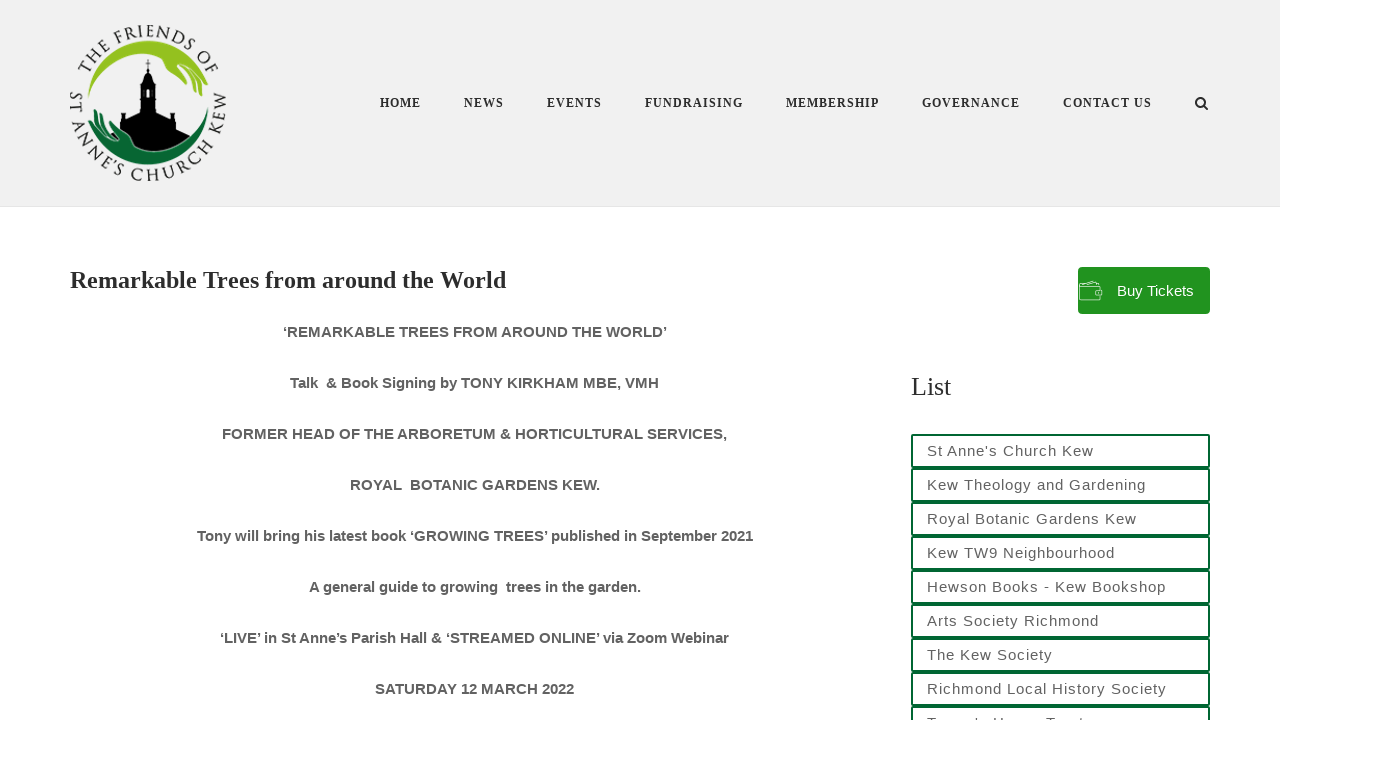

--- FILE ---
content_type: text/html; charset=UTF-8
request_url: https://friendsofstanneskew.org.uk/remarkable-trees-from-around-the-world/
body_size: 17611
content:
<!DOCTYPE html>
<html lang="en-GB">
<head>
	<meta charset="UTF-8">
	<link rel="profile" href="https://gmpg.org/xfn/11">

	<title>Remarkable Trees from around the World &#8211; The Friends of St Anne&#039;s Church, Kew</title>
<meta name='robots' content='max-image-preview:large' />
<link rel='dns-prefetch' href='//friendsofstanneskew.org.uk' />
<link rel='dns-prefetch' href='//static.addtoany.com' />
<link rel='dns-prefetch' href='//www.googletagmanager.com' />
<link rel="alternate" title="oEmbed (JSON)" type="application/json+oembed" href="https://friendsofstanneskew.org.uk/wp-json/oembed/1.0/embed?url=https%3A%2F%2Ffriendsofstanneskew.org.uk%2Fremarkable-trees-from-around-the-world%2F" />
<link rel="alternate" title="oEmbed (XML)" type="text/xml+oembed" href="https://friendsofstanneskew.org.uk/wp-json/oembed/1.0/embed?url=https%3A%2F%2Ffriendsofstanneskew.org.uk%2Fremarkable-trees-from-around-the-world%2F&#038;format=xml" />
		<!-- This site uses the Google Analytics by ExactMetrics plugin v8.11.1 - Using Analytics tracking - https://www.exactmetrics.com/ -->
		<!-- Note: ExactMetrics is not currently configured on this site. The site owner needs to authenticate with Google Analytics in the ExactMetrics settings panel. -->
					<!-- No tracking code set -->
				<!-- / Google Analytics by ExactMetrics -->
		<style id='wp-img-auto-sizes-contain-inline-css' type='text/css'>
img:is([sizes=auto i],[sizes^="auto," i]){contain-intrinsic-size:3000px 1500px}
/*# sourceURL=wp-img-auto-sizes-contain-inline-css */
</style>
<style id='wp-block-library-inline-css' type='text/css'>
:root{--wp-block-synced-color:#7a00df;--wp-block-synced-color--rgb:122,0,223;--wp-bound-block-color:var(--wp-block-synced-color);--wp-editor-canvas-background:#ddd;--wp-admin-theme-color:#007cba;--wp-admin-theme-color--rgb:0,124,186;--wp-admin-theme-color-darker-10:#006ba1;--wp-admin-theme-color-darker-10--rgb:0,107,160.5;--wp-admin-theme-color-darker-20:#005a87;--wp-admin-theme-color-darker-20--rgb:0,90,135;--wp-admin-border-width-focus:2px}@media (min-resolution:192dpi){:root{--wp-admin-border-width-focus:1.5px}}.wp-element-button{cursor:pointer}:root .has-very-light-gray-background-color{background-color:#eee}:root .has-very-dark-gray-background-color{background-color:#313131}:root .has-very-light-gray-color{color:#eee}:root .has-very-dark-gray-color{color:#313131}:root .has-vivid-green-cyan-to-vivid-cyan-blue-gradient-background{background:linear-gradient(135deg,#00d084,#0693e3)}:root .has-purple-crush-gradient-background{background:linear-gradient(135deg,#34e2e4,#4721fb 50%,#ab1dfe)}:root .has-hazy-dawn-gradient-background{background:linear-gradient(135deg,#faaca8,#dad0ec)}:root .has-subdued-olive-gradient-background{background:linear-gradient(135deg,#fafae1,#67a671)}:root .has-atomic-cream-gradient-background{background:linear-gradient(135deg,#fdd79a,#004a59)}:root .has-nightshade-gradient-background{background:linear-gradient(135deg,#330968,#31cdcf)}:root .has-midnight-gradient-background{background:linear-gradient(135deg,#020381,#2874fc)}:root{--wp--preset--font-size--normal:16px;--wp--preset--font-size--huge:42px}.has-regular-font-size{font-size:1em}.has-larger-font-size{font-size:2.625em}.has-normal-font-size{font-size:var(--wp--preset--font-size--normal)}.has-huge-font-size{font-size:var(--wp--preset--font-size--huge)}.has-text-align-center{text-align:center}.has-text-align-left{text-align:left}.has-text-align-right{text-align:right}.has-fit-text{white-space:nowrap!important}#end-resizable-editor-section{display:none}.aligncenter{clear:both}.items-justified-left{justify-content:flex-start}.items-justified-center{justify-content:center}.items-justified-right{justify-content:flex-end}.items-justified-space-between{justify-content:space-between}.screen-reader-text{border:0;clip-path:inset(50%);height:1px;margin:-1px;overflow:hidden;padding:0;position:absolute;width:1px;word-wrap:normal!important}.screen-reader-text:focus{background-color:#ddd;clip-path:none;color:#444;display:block;font-size:1em;height:auto;left:5px;line-height:normal;padding:15px 23px 14px;text-decoration:none;top:5px;width:auto;z-index:100000}html :where(.has-border-color){border-style:solid}html :where([style*=border-top-color]){border-top-style:solid}html :where([style*=border-right-color]){border-right-style:solid}html :where([style*=border-bottom-color]){border-bottom-style:solid}html :where([style*=border-left-color]){border-left-style:solid}html :where([style*=border-width]){border-style:solid}html :where([style*=border-top-width]){border-top-style:solid}html :where([style*=border-right-width]){border-right-style:solid}html :where([style*=border-bottom-width]){border-bottom-style:solid}html :where([style*=border-left-width]){border-left-style:solid}html :where(img[class*=wp-image-]){height:auto;max-width:100%}:where(figure){margin:0 0 1em}html :where(.is-position-sticky){--wp-admin--admin-bar--position-offset:var(--wp-admin--admin-bar--height,0px)}@media screen and (max-width:600px){html :where(.is-position-sticky){--wp-admin--admin-bar--position-offset:0px}}

/*# sourceURL=wp-block-library-inline-css */
</style><style id='global-styles-inline-css' type='text/css'>
:root{--wp--preset--aspect-ratio--square: 1;--wp--preset--aspect-ratio--4-3: 4/3;--wp--preset--aspect-ratio--3-4: 3/4;--wp--preset--aspect-ratio--3-2: 3/2;--wp--preset--aspect-ratio--2-3: 2/3;--wp--preset--aspect-ratio--16-9: 16/9;--wp--preset--aspect-ratio--9-16: 9/16;--wp--preset--color--black: #000000;--wp--preset--color--cyan-bluish-gray: #abb8c3;--wp--preset--color--white: #ffffff;--wp--preset--color--pale-pink: #f78da7;--wp--preset--color--vivid-red: #cf2e2e;--wp--preset--color--luminous-vivid-orange: #ff6900;--wp--preset--color--luminous-vivid-amber: #fcb900;--wp--preset--color--light-green-cyan: #7bdcb5;--wp--preset--color--vivid-green-cyan: #00d084;--wp--preset--color--pale-cyan-blue: #8ed1fc;--wp--preset--color--vivid-cyan-blue: #0693e3;--wp--preset--color--vivid-purple: #9b51e0;--wp--preset--gradient--vivid-cyan-blue-to-vivid-purple: linear-gradient(135deg,rgb(6,147,227) 0%,rgb(155,81,224) 100%);--wp--preset--gradient--light-green-cyan-to-vivid-green-cyan: linear-gradient(135deg,rgb(122,220,180) 0%,rgb(0,208,130) 100%);--wp--preset--gradient--luminous-vivid-amber-to-luminous-vivid-orange: linear-gradient(135deg,rgb(252,185,0) 0%,rgb(255,105,0) 100%);--wp--preset--gradient--luminous-vivid-orange-to-vivid-red: linear-gradient(135deg,rgb(255,105,0) 0%,rgb(207,46,46) 100%);--wp--preset--gradient--very-light-gray-to-cyan-bluish-gray: linear-gradient(135deg,rgb(238,238,238) 0%,rgb(169,184,195) 100%);--wp--preset--gradient--cool-to-warm-spectrum: linear-gradient(135deg,rgb(74,234,220) 0%,rgb(151,120,209) 20%,rgb(207,42,186) 40%,rgb(238,44,130) 60%,rgb(251,105,98) 80%,rgb(254,248,76) 100%);--wp--preset--gradient--blush-light-purple: linear-gradient(135deg,rgb(255,206,236) 0%,rgb(152,150,240) 100%);--wp--preset--gradient--blush-bordeaux: linear-gradient(135deg,rgb(254,205,165) 0%,rgb(254,45,45) 50%,rgb(107,0,62) 100%);--wp--preset--gradient--luminous-dusk: linear-gradient(135deg,rgb(255,203,112) 0%,rgb(199,81,192) 50%,rgb(65,88,208) 100%);--wp--preset--gradient--pale-ocean: linear-gradient(135deg,rgb(255,245,203) 0%,rgb(182,227,212) 50%,rgb(51,167,181) 100%);--wp--preset--gradient--electric-grass: linear-gradient(135deg,rgb(202,248,128) 0%,rgb(113,206,126) 100%);--wp--preset--gradient--midnight: linear-gradient(135deg,rgb(2,3,129) 0%,rgb(40,116,252) 100%);--wp--preset--font-size--small: 13px;--wp--preset--font-size--medium: 20px;--wp--preset--font-size--large: 36px;--wp--preset--font-size--x-large: 42px;--wp--preset--spacing--20: 0.44rem;--wp--preset--spacing--30: 0.67rem;--wp--preset--spacing--40: 1rem;--wp--preset--spacing--50: 1.5rem;--wp--preset--spacing--60: 2.25rem;--wp--preset--spacing--70: 3.38rem;--wp--preset--spacing--80: 5.06rem;--wp--preset--shadow--natural: 6px 6px 9px rgba(0, 0, 0, 0.2);--wp--preset--shadow--deep: 12px 12px 50px rgba(0, 0, 0, 0.4);--wp--preset--shadow--sharp: 6px 6px 0px rgba(0, 0, 0, 0.2);--wp--preset--shadow--outlined: 6px 6px 0px -3px rgb(255, 255, 255), 6px 6px rgb(0, 0, 0);--wp--preset--shadow--crisp: 6px 6px 0px rgb(0, 0, 0);}:where(.is-layout-flex){gap: 0.5em;}:where(.is-layout-grid){gap: 0.5em;}body .is-layout-flex{display: flex;}.is-layout-flex{flex-wrap: wrap;align-items: center;}.is-layout-flex > :is(*, div){margin: 0;}body .is-layout-grid{display: grid;}.is-layout-grid > :is(*, div){margin: 0;}:where(.wp-block-columns.is-layout-flex){gap: 2em;}:where(.wp-block-columns.is-layout-grid){gap: 2em;}:where(.wp-block-post-template.is-layout-flex){gap: 1.25em;}:where(.wp-block-post-template.is-layout-grid){gap: 1.25em;}.has-black-color{color: var(--wp--preset--color--black) !important;}.has-cyan-bluish-gray-color{color: var(--wp--preset--color--cyan-bluish-gray) !important;}.has-white-color{color: var(--wp--preset--color--white) !important;}.has-pale-pink-color{color: var(--wp--preset--color--pale-pink) !important;}.has-vivid-red-color{color: var(--wp--preset--color--vivid-red) !important;}.has-luminous-vivid-orange-color{color: var(--wp--preset--color--luminous-vivid-orange) !important;}.has-luminous-vivid-amber-color{color: var(--wp--preset--color--luminous-vivid-amber) !important;}.has-light-green-cyan-color{color: var(--wp--preset--color--light-green-cyan) !important;}.has-vivid-green-cyan-color{color: var(--wp--preset--color--vivid-green-cyan) !important;}.has-pale-cyan-blue-color{color: var(--wp--preset--color--pale-cyan-blue) !important;}.has-vivid-cyan-blue-color{color: var(--wp--preset--color--vivid-cyan-blue) !important;}.has-vivid-purple-color{color: var(--wp--preset--color--vivid-purple) !important;}.has-black-background-color{background-color: var(--wp--preset--color--black) !important;}.has-cyan-bluish-gray-background-color{background-color: var(--wp--preset--color--cyan-bluish-gray) !important;}.has-white-background-color{background-color: var(--wp--preset--color--white) !important;}.has-pale-pink-background-color{background-color: var(--wp--preset--color--pale-pink) !important;}.has-vivid-red-background-color{background-color: var(--wp--preset--color--vivid-red) !important;}.has-luminous-vivid-orange-background-color{background-color: var(--wp--preset--color--luminous-vivid-orange) !important;}.has-luminous-vivid-amber-background-color{background-color: var(--wp--preset--color--luminous-vivid-amber) !important;}.has-light-green-cyan-background-color{background-color: var(--wp--preset--color--light-green-cyan) !important;}.has-vivid-green-cyan-background-color{background-color: var(--wp--preset--color--vivid-green-cyan) !important;}.has-pale-cyan-blue-background-color{background-color: var(--wp--preset--color--pale-cyan-blue) !important;}.has-vivid-cyan-blue-background-color{background-color: var(--wp--preset--color--vivid-cyan-blue) !important;}.has-vivid-purple-background-color{background-color: var(--wp--preset--color--vivid-purple) !important;}.has-black-border-color{border-color: var(--wp--preset--color--black) !important;}.has-cyan-bluish-gray-border-color{border-color: var(--wp--preset--color--cyan-bluish-gray) !important;}.has-white-border-color{border-color: var(--wp--preset--color--white) !important;}.has-pale-pink-border-color{border-color: var(--wp--preset--color--pale-pink) !important;}.has-vivid-red-border-color{border-color: var(--wp--preset--color--vivid-red) !important;}.has-luminous-vivid-orange-border-color{border-color: var(--wp--preset--color--luminous-vivid-orange) !important;}.has-luminous-vivid-amber-border-color{border-color: var(--wp--preset--color--luminous-vivid-amber) !important;}.has-light-green-cyan-border-color{border-color: var(--wp--preset--color--light-green-cyan) !important;}.has-vivid-green-cyan-border-color{border-color: var(--wp--preset--color--vivid-green-cyan) !important;}.has-pale-cyan-blue-border-color{border-color: var(--wp--preset--color--pale-cyan-blue) !important;}.has-vivid-cyan-blue-border-color{border-color: var(--wp--preset--color--vivid-cyan-blue) !important;}.has-vivid-purple-border-color{border-color: var(--wp--preset--color--vivid-purple) !important;}.has-vivid-cyan-blue-to-vivid-purple-gradient-background{background: var(--wp--preset--gradient--vivid-cyan-blue-to-vivid-purple) !important;}.has-light-green-cyan-to-vivid-green-cyan-gradient-background{background: var(--wp--preset--gradient--light-green-cyan-to-vivid-green-cyan) !important;}.has-luminous-vivid-amber-to-luminous-vivid-orange-gradient-background{background: var(--wp--preset--gradient--luminous-vivid-amber-to-luminous-vivid-orange) !important;}.has-luminous-vivid-orange-to-vivid-red-gradient-background{background: var(--wp--preset--gradient--luminous-vivid-orange-to-vivid-red) !important;}.has-very-light-gray-to-cyan-bluish-gray-gradient-background{background: var(--wp--preset--gradient--very-light-gray-to-cyan-bluish-gray) !important;}.has-cool-to-warm-spectrum-gradient-background{background: var(--wp--preset--gradient--cool-to-warm-spectrum) !important;}.has-blush-light-purple-gradient-background{background: var(--wp--preset--gradient--blush-light-purple) !important;}.has-blush-bordeaux-gradient-background{background: var(--wp--preset--gradient--blush-bordeaux) !important;}.has-luminous-dusk-gradient-background{background: var(--wp--preset--gradient--luminous-dusk) !important;}.has-pale-ocean-gradient-background{background: var(--wp--preset--gradient--pale-ocean) !important;}.has-electric-grass-gradient-background{background: var(--wp--preset--gradient--electric-grass) !important;}.has-midnight-gradient-background{background: var(--wp--preset--gradient--midnight) !important;}.has-small-font-size{font-size: var(--wp--preset--font-size--small) !important;}.has-medium-font-size{font-size: var(--wp--preset--font-size--medium) !important;}.has-large-font-size{font-size: var(--wp--preset--font-size--large) !important;}.has-x-large-font-size{font-size: var(--wp--preset--font-size--x-large) !important;}
/*# sourceURL=global-styles-inline-css */
</style>

<style id='classic-theme-styles-inline-css' type='text/css'>
/*! This file is auto-generated */
.wp-block-button__link{color:#fff;background-color:#32373c;border-radius:9999px;box-shadow:none;text-decoration:none;padding:calc(.667em + 2px) calc(1.333em + 2px);font-size:1.125em}.wp-block-file__button{background:#32373c;color:#fff;text-decoration:none}
/*# sourceURL=/wp-includes/css/classic-themes.min.css */
</style>
<link rel='stylesheet' id='tc-front-css' href='https://friendsofstanneskew.org.uk/wp-content/plugins/tickera/css/front.css' type='text/css' media='all' />
<link rel='stylesheet' id='tc-elementor-sc-popup-css' href='https://friendsofstanneskew.org.uk/wp-content/plugins/tickera/css/builders/elementor-sc-popup.css' type='text/css' media='all' />
<link rel='stylesheet' id='font-awesome-css' href='https://friendsofstanneskew.org.uk/wp-content/plugins/tickera/css/font-awesome.min.css' type='text/css' media='all' />
<link rel='stylesheet' id='contact-form-7-css' href='https://friendsofstanneskew.org.uk/wp-content/plugins/contact-form-7/includes/css/styles.css' type='text/css' media='all' />
<link rel='stylesheet' id='pmpro_frontend_base-css' href='https://friendsofstanneskew.org.uk/wp-content/plugins/paid-memberships-pro/css/frontend/base.css' type='text/css' media='all' />
<link rel='stylesheet' id='pmpro_frontend_variation_1-css' href='https://friendsofstanneskew.org.uk/wp-content/plugins/paid-memberships-pro/css/frontend/variation_1.css' type='text/css' media='all' />
<link rel='stylesheet' id='select2-css' href='https://friendsofstanneskew.org.uk/wp-content/plugins/paid-memberships-pro/css/select2.min.css' type='text/css' media='screen' />
<link rel='stylesheet' id='sow-button-base-css' href='https://friendsofstanneskew.org.uk/wp-content/plugins/so-widgets-bundle/widgets/button/css/style.css' type='text/css' media='all' />
<link rel='stylesheet' id='sow-button-flat-2db3271f85c6-css' href='https://friendsofstanneskew.org.uk/wp-content/uploads/siteorigin-widgets/sow-button-flat-2db3271f85c6.css' type='text/css' media='all' />
<link rel='stylesheet' id='stripe-handler-ng-style-css' href='https://friendsofstanneskew.org.uk/wp-content/plugins/stripe-payments/public/assets/css/public.css' type='text/css' media='all' />
<style id='woocommerce-inline-inline-css' type='text/css'>
.woocommerce form .form-row .required { visibility: visible; }
/*# sourceURL=woocommerce-inline-inline-css */
</style>
<link rel='stylesheet' id='eeb-css-frontend-css' href='https://friendsofstanneskew.org.uk/wp-content/plugins/email-encoder-bundle/assets/css/style.css' type='text/css' media='all' />
<link rel='stylesheet' id='siteorigin-corp-style-css' href='https://friendsofstanneskew.org.uk/wp-content/themes/siteorigin-corp/style.min.css' type='text/css' media='all' />
<link rel='stylesheet' id='siteorigin-corp-icons-css' href='https://friendsofstanneskew.org.uk/wp-content/themes/siteorigin-corp/css/siteorigin-corp-icons.min.css' type='text/css' media='all' />
<link rel='stylesheet' id='siteorigin-corp-woocommerce-style-css' href='https://friendsofstanneskew.org.uk/wp-content/themes/siteorigin-corp/woocommerce.min.css' type='text/css' media='all' />
<link rel='stylesheet' id='tc-common-front-css' href='https://friendsofstanneskew.org.uk/wp-content/plugins/tickera/includes/addons/gutenberg/assets/blocks.css' type='text/css' media='all' />
<link rel='stylesheet' id='addtoany-css' href='https://friendsofstanneskew.org.uk/wp-content/plugins/add-to-any/addtoany.min.css' type='text/css' media='all' />
<script type="text/javascript" src="https://friendsofstanneskew.org.uk/wp/wp-includes/js/jquery/jquery.min.js" id="jquery-core-js"></script>
<script type="text/javascript" src="https://friendsofstanneskew.org.uk/wp/wp-includes/js/jquery/jquery-migrate.min.js" id="jquery-migrate-js"></script>
<script type="text/javascript" id="tc-cart-js-extra">
/* <![CDATA[ */
var tc_ajax = {"ajaxUrl":"https://friendsofstanneskew.org.uk/wp/wp-admin/admin-ajax.php","ajaxNonce":"3b084c0266","empty_cart_message":"Are you sure you want to remove all tickets from your cart?","success_message":"Ticket Added!","imgUrl":"https://friendsofstanneskew.org.uk/wp-content/plugins/tickera/images/ajax-loader.gif","addingMsg":"Adding ticket to cart...","outMsg":"In Your Cart","cart_url":"https://friendsofstanneskew.org.uk/tickets-cart/","update_cart_message":"Please update your cart before to proceed.","empty_cart_confirmation":"Please confirm to remove all of the items from your cart.","tc_provide_your_details":"In order to continue you need to agree to provide your details.","tc_gateway_collection_data":"","tc_error_message":"Only customers aged 16 or older are permitted for purchase on this website","tc_show_age_check":"no","tc_field_error":"This field is required *","alphanumeric_characters_only":"Please use alphanumeric characters only."};
//# sourceURL=tc-cart-js-extra
/* ]]> */
</script>
<script type="text/javascript" src="https://friendsofstanneskew.org.uk/wp-content/plugins/tickera/js/cart.js" id="tc-cart-js"></script>
<script type="text/javascript" id="tc-jquery-validate-js-extra">
/* <![CDATA[ */
var tc_jquery_validate_library_translation = {"required":"This field is required.","remote":"Please fix this field.","email":"Please enter a valid email address.","url":"Please enter a valid URL.","date":"Please enter a valid date.","dateISO":"Please enter a valid date (ISO).","number":"Please enter a valid number.","digits":"Please enter only digits.","equalTo":"Please enter the same value again.","maxlength":"Please enter no more than {0} characters.","minlength":"Please enter at least {0} characters.","rangelength":"Please enter a value between {0} and {1} characters long.","range":"Please enter a value between {0} and {1}.","max":"Please enter a value less than or equal to {0}.","min":"Please enter a value greater than or equal to {0}.","step":"Please enter a multiple of {0}."};
//# sourceURL=tc-jquery-validate-js-extra
/* ]]> */
</script>
<script type="text/javascript" src="https://friendsofstanneskew.org.uk/wp-content/plugins/tickera/js/jquery.validate.min.js" id="tc-jquery-validate-js"></script>
<script type="text/javascript" id="addtoany-core-js-before">
/* <![CDATA[ */
window.a2a_config=window.a2a_config||{};a2a_config.callbacks=[];a2a_config.overlays=[];a2a_config.templates={};a2a_localize = {
	Share: "Share",
	Save: "Save",
	Subscribe: "Subscribe",
	Email: "Email",
	Bookmark: "Bookmark",
	ShowAll: "Show All",
	ShowLess: "Show less",
	FindServices: "Find service(s)",
	FindAnyServiceToAddTo: "Instantly find any service to add to",
	PoweredBy: "Powered by",
	ShareViaEmail: "Share via email",
	SubscribeViaEmail: "Subscribe via email",
	BookmarkInYourBrowser: "Bookmark in your browser",
	BookmarkInstructions: "Press Ctrl+D or \u2318+D to bookmark this page",
	AddToYourFavorites: "Add to your favourites",
	SendFromWebOrProgram: "Send from any email address or email program",
	EmailProgram: "Email program",
	More: "More&#8230;",
	ThanksForSharing: "Thanks for sharing!",
	ThanksForFollowing: "Thanks for following!"
};


//# sourceURL=addtoany-core-js-before
/* ]]> */
</script>
<script type="text/javascript" defer src="https://static.addtoany.com/menu/page.js" id="addtoany-core-js"></script>
<script type="text/javascript" defer src="https://friendsofstanneskew.org.uk/wp-content/plugins/add-to-any/addtoany.min.js" id="addtoany-jquery-js"></script>
<script type="text/javascript" src="https://www.googletagmanager.com/gtag/js?id" id="wk-analytics-script-js"></script>
<script type="text/javascript" id="wk-analytics-script-js-after">
/* <![CDATA[ */
function shouldTrack(){
var trackLoggedIn = false;
var loggedIn = false;
if(!loggedIn){
return true;
} else if( trackLoggedIn ) {
return true;
}
return false;
}
function hasWKGoogleAnalyticsCookie() {
return (new RegExp('wp_wk_ga_untrack_' + document.location.hostname)).test(document.cookie);
}
if (!hasWKGoogleAnalyticsCookie() && shouldTrack()) {
//Google Analytics
window.dataLayer = window.dataLayer || [];
function gtag(){dataLayer.push(arguments);}
gtag('js', new Date());
gtag('config', '', { 'anonymize_ip': true });
}

//# sourceURL=wk-analytics-script-js-after
/* ]]> */
</script>
<script type="text/javascript" src="https://friendsofstanneskew.org.uk/wp-content/plugins/woocommerce/assets/js/jquery-blockui/jquery.blockUI.min.js" id="wc-jquery-blockui-js" defer="defer" data-wp-strategy="defer"></script>
<script type="text/javascript" id="wc-add-to-cart-js-extra">
/* <![CDATA[ */
var wc_add_to_cart_params = {"ajax_url":"/wp/wp-admin/admin-ajax.php","wc_ajax_url":"/?wc-ajax=%%endpoint%%","i18n_view_cart":"View basket","cart_url":"https://friendsofstanneskew.org.uk/basket/","is_cart":"","cart_redirect_after_add":"no"};
//# sourceURL=wc-add-to-cart-js-extra
/* ]]> */
</script>
<script type="text/javascript" src="https://friendsofstanneskew.org.uk/wp-content/plugins/woocommerce/assets/js/frontend/add-to-cart.min.js" id="wc-add-to-cart-js" defer="defer" data-wp-strategy="defer"></script>
<script type="text/javascript" src="https://friendsofstanneskew.org.uk/wp-content/plugins/woocommerce/assets/js/js-cookie/js.cookie.min.js" id="wc-js-cookie-js" defer="defer" data-wp-strategy="defer"></script>
<script type="text/javascript" id="woocommerce-js-extra">
/* <![CDATA[ */
var woocommerce_params = {"ajax_url":"/wp/wp-admin/admin-ajax.php","wc_ajax_url":"/?wc-ajax=%%endpoint%%","i18n_password_show":"Show password","i18n_password_hide":"Hide password"};
//# sourceURL=woocommerce-js-extra
/* ]]> */
</script>
<script type="text/javascript" src="https://friendsofstanneskew.org.uk/wp-content/plugins/woocommerce/assets/js/frontend/woocommerce.min.js" id="woocommerce-js" defer="defer" data-wp-strategy="defer"></script>
<script type="text/javascript" src="https://friendsofstanneskew.org.uk/wp-content/plugins/email-encoder-bundle/assets/js/custom.js" id="eeb-js-frontend-js"></script>
<link rel="https://api.w.org/" href="https://friendsofstanneskew.org.uk/wp-json/" /><link rel="alternate" title="JSON" type="application/json" href="https://friendsofstanneskew.org.uk/wp-json/wp/v2/pages/18438" /><link rel="canonical" href="https://friendsofstanneskew.org.uk/remarkable-trees-from-around-the-world/" />
<link rel='shortlink' href='https://friendsofstanneskew.org.uk/?p=18438' />
        <script type="text/javascript">
            (function () {
                window.lsow_fs = {can_use_premium_code: false};
            })();
        </script>
        
		<!-- GA Google Analytics @ https://m0n.co/ga -->
		<script>
			(function(i,s,o,g,r,a,m){i['GoogleAnalyticsObject']=r;i[r]=i[r]||function(){
			(i[r].q=i[r].q||[]).push(arguments)},i[r].l=1*new Date();a=s.createElement(o),
			m=s.getElementsByTagName(o)[0];a.async=1;a.src=g;m.parentNode.insertBefore(a,m)
			})(window,document,'script','https://www.google-analytics.com/analytics.js','ga');
			ga('create', '137182082', 'auto');
			ga('send', 'pageview');
		</script>

	<style id="pmpro_colors">:root {
	--pmpro--color--base: #ffffff;
	--pmpro--color--contrast: #222222;
	--pmpro--color--accent: #0c3d54;
	--pmpro--color--accent--variation: hsl( 199,75%,28.5% );
	--pmpro--color--border--variation: hsl( 0,0%,91% );
}</style><script>readMoreArgs = []</script>	<meta name="viewport" content="width=device-width, initial-scale=1">
	<noscript><style>.woocommerce-product-gallery{ opacity: 1 !important; }</style></noscript>
	<style type="text/css" id="custom-background-css">
body.custom-background { background-color: #ffffff; }
</style>
					<style type="text/css" id="siteorigin-corp-settings-custom" data-siteorigin-settings="true">
					/* style */ body,button,input,select,optgroup,textarea { font-family: "Tahoma", sans-serif; font-weight: normal;  } h1,h2,h3,h4,h5,h6 { font-family: "Palatino", serif; font-weight: normal;  }   blockquote { border-left: 3px solid #308728; }   hr { background-color: #595959; } table { border: 1px solid #848484; font-family: "Tahoma", sans-serif; font-weight: normal;  }  table th,table td { border: 1px solid #595959; } .button,button,input[type=button],input[type=reset],input[type=submit] { background: #308728; font-family: "Tahoma", sans-serif; font-weight: normal;  } .button:hover,button:hover,input[type=button]:hover,input[type=reset]:hover,input[type=submit]:hover { background: rgba(48,135,40,0.8); } .button:active,.button:focus,button:active,button:focus,input[type=button]:active,input[type=button]:focus,input[type=reset]:active,input[type=reset]:focus,input[type=submit]:active,input[type=submit]:focus { background: #308728; } input[type=text],input[type=email],input[type=url],input[type=password],input[type=search],input[type=number],input[type=tel],input[type=range],input[type=date],input[type=month],input[type=week],input[type=time],input[type=datetime],input[type=datetime-local],input[type=color],textarea { border: 1px solid #848484; } input[type=text]:focus,input[type=email]:focus,input[type=url]:focus,input[type=password]:focus,input[type=search]:focus,input[type=number]:focus,input[type=tel]:focus,input[type=range]:focus,input[type=date]:focus,input[type=month]:focus,input[type=week]:focus,input[type=time]:focus,input[type=datetime]:focus,input[type=datetime-local]:focus,input[type=color]:focus,textarea:focus { border-color: rgba(132,132,132,0.8); } select { border: 1px solid #848484; }  fieldset legend { font-family: "Palatino", serif; font-weight: normal;  } a { color: #308728; } a:visited { color: #308728; }  .main-navigation ul .sub-menu li a,.main-navigation ul .children li a { color: #ffffff; } .main-navigation ul .sub-menu li:hover > a,.main-navigation ul .sub-menu li.current_page_item > a,.main-navigation ul .sub-menu li.current-menu-item > a,.main-navigation ul .sub-menu li.current_page_ancestor > a,.main-navigation ul .sub-menu li.current-menu-ancestor > a,.main-navigation ul .children li:hover > a,.main-navigation ul .children li.current_page_item > a,.main-navigation ul .children li.current-menu-item > a,.main-navigation ul .children li.current_page_ancestor > a,.main-navigation ul .children li.current-menu-ancestor > a { color: #606060; }   .main-navigation ul li { font-family: "Palatino", serif; font-weight: normal;  }  #site-navigation.main-navigation ul .menu-button a { background: #308728; } #site-navigation.main-navigation ul .menu-button a:hover { background: rgba(48,135,40,0.8); }          #mobile-navigation ul li { font-family: "Palatino", serif; font-weight: normal;  } #mobile-navigation ul li a { color: #ffffff; } #mobile-navigation ul li a:hover { color: #606060; } #mobile-navigation ul li .dropdown-toggle { color: #ffffff; } #mobile-navigation ul li .dropdown-toggle:hover { color: #606060; } .pagination .page-numbers { font-family: "Tahoma", sans-serif; font-weight: normal;  }  .pagination .page-numbers:hover,.pagination .page-numbers:focus { border-color: #308728; color: #308728; }  .pagination .current { border-color: #308728; color: #308728; } .post-navigation { border-top: 1px solid #595959; } .post-navigation a span { color: #4f4f4f; } .post-navigation a div { font-family: "Palatino", serif; font-weight: normal;  } .post-navigation a:hover div { color: #308728; }  .comment-navigation a:hover { color: #308728; } .breadcrumbs { color: #4f4f4f; } .breadcrumbs a { color: #4f4f4f; } .breadcrumbs a:hover { color: #308728; }  .site-main #infinite-handle span button:hover { border-color: #308728; color: #308728; } .site-content #jp-relatedposts .jp-relatedposts-headline { font-family: "Palatino", serif; font-weight: normal;  } .site-content #jp-relatedposts .jp-relatedposts-items .jp-relatedposts-post .jp-relatedposts-post-title a { font-family: "Palatino", serif; font-weight: normal;  } .site-content #jp-relatedposts .jp-relatedposts-items .jp-relatedposts-post .jp-relatedposts-post-title a:hover { color: #308728; }  .site-content #primary .sharedaddy { border-top: 1px solid #595959; }  .widget-area .widget:not(.widget_tag_cloud):not(.widget_shopping_cart) a:not(.button):hover { color: #308728; } .widget_calendar .calendar_wrap { border: 1px solid #595959; }  .widget_calendar .wp-calendar-table tbody td a { color: #308728; }   .widget_calendar .wp-calendar-nav .wp-calendar-nav-prev a:hover,.widget_calendar .wp-calendar-nav .wp-calendar-nav-next a:hover { color: #308728; } .widget_archive li,.widget_categories li { color: #4f4f4f; }  .widget_archive li span,.widget_categories li span { color: #4f4f4f; } .widget_recent_comments .recentcomments { color: #4f4f4f; }  .widget_recent_comments .recentcomments .comment-author-link:before { color: #4f4f4f; }      .widget.widget_recent_entries ul li { color: #4f4f4f; }     .widget.recent-posts-extended time { color: #4f4f4f; }   .sidebar .content-area { margin: 0 -29% 0 0; } .sidebar .site-main { margin: 0 29% 0 0; } .sidebar-left .content-area { margin: 0 0 0 -29%; } .sidebar-left .site-main { margin: 0 0 0 29%; } .widget-area { width: 29%; } @media (max-width: 768px) { .widget-area { border-top: 1px solid #848484; } } .site-header { background: #f1f1f1; } .site-header .site-branding .site-title { font-family: "Palatino", serif; font-weight: normal;  }  .site-header .site-branding .site-description { font-family: "Tahoma", sans-serif; font-weight: normal;  }   #fullscreen-search span { color: #8c8c8c; font-family: "Tahoma", sans-serif; font-weight: normal;  } #fullscreen-search form { border-bottom: 1px solid #8c8c8c; } #fullscreen-search form button[type=submit] svg { fill: #8c8c8c; } #fullscreen-search .search-close-button .close svg path { fill: #8c8c8c; }   .entry-meta { font-family: "Tahoma", sans-serif; font-weight: normal;  } .entry-meta span { color: #4f4f4f; } .entry-meta span a:hover { color: #308728; }  .page-links .post-page-numbers { font-family: "Tahoma", sans-serif; font-weight: normal;  } .page-links .post-page-numbers:hover,.page-links .post-page-numbers.current { border-color: #308728; color: #308728; }  .tags-links a:hover,.widget_tag_cloud a:hover { background: #308728; } .tags-links a:hover:after,.widget_tag_cloud a:hover:after { border-right-color: #308728; } .blog-layout-grid article { border: 1px solid #595959; } .blog-layout-standard article .corp-content-wrapper { border: 1px solid #595959; } .blog-layout-offset article .entry-header .entry-time { color: #4f4f4f; } .blog-layout-offset article .entry-offset .entry-author-link,.blog-layout-offset article .entry-offset .entry-categories,.blog-layout-offset article .entry-offset .entry-comments { color: #4f4f4f; }  .blog-layout-offset article .entry-offset .entry-author-link a:hover,.blog-layout-offset article .entry-offset .entry-categories a:hover,.blog-layout-offset article .entry-offset .entry-comments a:hover { color: #308728; } .blog-layout-offset article .corp-content-wrapper { border: 1px solid #595959; } .blog-layout-alternate .hentry { border: 1px solid #595959; } .content-area .blog-layout-masonry article .corp-content-wrapper { border: 1px solid #595959; } .search-results .page-title span { color: #308728; } .search-results .hentry { border: 1px solid #595959; }  .author-box { border-top: 1px solid #595959; }  .author-box .author-description span a:hover { color: #308728; } .yarpp-related ol li .corp-content-wrapper,.related-posts-section ol li .corp-content-wrapper { border: 1px solid #595959; } .yarpp-related ol li .related-post-title:hover,.related-posts-section ol li .related-post-title:hover { color: #308728; } .yarpp-related ol li .related-post-date,.related-posts-section ol li .related-post-date { color: #4f4f4f; } .yarpp-related ol li .related-post-date:hover,.related-posts-section ol li .related-post-date:hover { color: #308728; } .portfolio-filter-terms button { color: #4f4f4f; }   .entry-thumbnail:hover .entry-overlay { border: 2px solid #4f4f4f; }   .archive-project .entry-project-type { color: #4f4f4f; } .jetpack-portfolio-shortcode .portfolio-entry { border: 1px solid #595959; } .jetpack-portfolio-shortcode .portfolio-entry .portfolio-entry-meta span { color: #4f4f4f; }  .jetpack-portfolio-shortcode .portfolio-entry .portfolio-entry-meta a:hover { color: #4f4f4f; }  .comment-list .comment .comment-box,.comment-list .pingback .comment-box { border-bottom: 1px solid #595959; } .comment-list .comment .author,.comment-list .pingback .author { font-family: "Palatino", serif; font-weight: normal;  }   .comment-list .comment .date,.comment-list .pingback .date { color: #4f4f4f; } .comment-list .comment .comment-reply-link,.comment-list .pingback .comment-reply-link { font-family: "Palatino", serif; font-weight: normal;  } .comment-list .comment .comment-reply-link:hover,.comment-list .pingback .comment-reply-link:hover { color: #308728; } .comment-reply-title #cancel-comment-reply-link { color: #4f4f4f; } .comment-reply-title #cancel-comment-reply-link:hover { color: #308728; }  #commentform .comment-notes a:hover,#commentform .logged-in-as a:hover { color: #308728; }          .wp-caption { color: #4f4f4f; }  /* woocommerce */ .woocommerce.woocommerce-sidebar .content-area { margin: 0 -29% 0 0; } .woocommerce.woocommerce-sidebar .site-main { margin: 0 29% 0 0; } .woocommerce.woocommerce-sidebar-left .content-area { margin: 0 0 0 -29%; } .woocommerce.woocommerce-sidebar-left .site-main { margin: 0 0 0 29%; }   .woocommerce .shop_table thead { border: 1px solid #848484; } .woocommerce .shop_table tr { border: 1px solid #848484; } .woocommerce .woocommerce-breadcrumb { color: #4f4f4f; } .woocommerce .woocommerce-breadcrumb a { color: #4f4f4f; } .woocommerce .woocommerce-breadcrumb a:hover { color: #308728; } .woocommerce .woocommerce-pagination ul li a,.woocommerce .woocommerce-pagination ul li > span { font-family: "Tahoma", sans-serif; font-weight: normal;  } .woocommerce .woocommerce-pagination ul li a:hover,.woocommerce .woocommerce-pagination ul li a.current,.woocommerce .woocommerce-pagination ul li > span:hover,.woocommerce .woocommerce-pagination ul li > span.current { border-color: #308728; color: #308728; } .woocommerce form.woocommerce-ordering .ordering-selector-wrapper,.woocommerce form .corp-variations-wrapper .ordering-selector-wrapper { border: 1px solid #848484; }    .woocommerce form.woocommerce-ordering .ordering-selector-wrapper .ordering-dropdown,.woocommerce form .corp-variations-wrapper .ordering-selector-wrapper .ordering-dropdown { border: 1px solid #848484; } .woocommerce form.woocommerce-ordering .ordering-selector-wrapper .ordering-dropdown li,.woocommerce form .corp-variations-wrapper .ordering-selector-wrapper .ordering-dropdown li { color: #4f4f4f; }   .woocommerce .woocommerce-breadcrumb { color: #4f4f4f; } .woocommerce .woocommerce-breadcrumb a { color: #4f4f4f; } .woocommerce .woocommerce-breadcrumb a:hover { color: #308728; } .woocommerce .woocommerce-result-count { color: #4f4f4f; } .woocommerce .onsale { background: #308728; } .woocommerce .star-rating { color: #308728; } .woocommerce .star-rating:before { color: #308728; } .woocommerce a .star-rating { color: #308728; } .woocommerce .products .product .loop-product-thumbnail .added_to_cart { background: #308728; } .woocommerce .products .product .loop-product-thumbnail .added_to_cart:hover { background: rgba(48,135,40,0.8); } .woocommerce .products .product .woocommerce-loop-product__title:hover,.woocommerce .products .product .woocommerce-loop-category__title:hover { color: #308728; }  .woocommerce .products .product > .button:hover,.woocommerce .products .product .panel-grid-cell .button:hover { border-color: #308728; color: #308728; }  .woocommerce .price ins { color: #308728; } .woocommerce .product .woocommerce-review-link { color: #4f4f4f; } .woocommerce .product .woocommerce-review-link:hover { color: #308728; }   .woocommerce .product .variations .reset_variations:hover { color: #308728; }  .woocommerce .product .woocommerce-grouped-product-list td a:hover { color: #308728; } .woocommerce .product .stock { color: #308728; } .woocommerce .product .product_meta { border-top: 1px solid #595959; }  .woocommerce .product .product_meta a:hover { color: #308728; }  .woocommerce .product .woocommerce-tabs .wc-tabs { border-bottom: 1px solid #595959; } .woocommerce .product .woocommerce-tabs .wc-tabs li { font-family: "Palatino", serif; font-weight: normal;  }   .woocommerce .product .woocommerce-tabs .wc-tabs li.active { box-shadow: 0 2px 0 #308728; }  @media (max-width: 768px) { .woocommerce .product .woocommerce-tabs .wc-tabs li.active a { color: #308728; } }  .woocommerce .product .woocommerce-Reviews .comment_container { border-bottom: 1px solid #595959; }    .woocommerce .product .woocommerce-Reviews .comment-date { color: #4f4f4f; }  .woocommerce .product .woocommerce-Reviews .stars a:hover { color: #308728; }       .widget.widget_layered_nav_filters .chosen a:before { color: #308728; }  ul.cart_list li,ul.product_list_widget li { border-bottom: 1px solid #595959; }  ul.cart_list li a:hover,ul.product_list_widget li a:hover { color: #308728; }  .widget_shopping_cart .cart_list li .remove:hover { color: #308728; } .widget_shopping_cart .total { border-top: 1px solid #595959; }    .widget_product_categories .product-categories li,.woocommerce-widget-layered-nav-list li { color: #4f4f4f; }  .widget_product_categories .product-categories li span,.woocommerce-widget-layered-nav-list li span { color: #4f4f4f; } .widget_price_filter .ui-slider { background: #848484; }   .widget.widget_rating_filter .wc-layered-nav-rating a { color: #4f4f4f; }  .widget.widget_product_tag_cloud .tagcloud a:hover { border-color: #308728; color: #308728; }   .woocommerce-message a:not(.button):hover,.woocommerce-error a:not(.button):hover,.woocommerce-info a:not(.button):hover,.woocommerce-store-notice a:not(.button):hover { color: #308728; } .woocommerce-cart table.cart thead { border: 1px solid #848484; } .woocommerce-cart table.cart tr { border: 1px solid #848484; }     .woocommerce-cart table.cart .cart_item .product-remove a:hover { color: #4f4f4f; }  .woocommerce-cart .cart_totals h2 { font-family: "Tahoma", sans-serif; font-weight: normal;  } .woocommerce-cart .cart_totals table tr { border-bottom: 1px solid #848484; }   .site-header .shopping-cart-link { font-family: "Palatino", serif; font-weight: normal;  }  .site-header .shopping-cart-link .shopping-cart-count { background: #308728; } .site-header .shopping-cart-link:hover .shopping-cart-count { background: rgba(48,135,40,0.8); }  .site-header .shopping-cart-dropdown * { font-family: "Tahoma", sans-serif; font-weight: normal;  } .woocommerce #order_review table tr { border-bottom: 1px solid #848484; } .woocommerce .woocommerce-checkout-review-order { border: 1px solid #848484; } .woocommerce table.woocommerce-checkout-review-order-table tr { border-bottom: 1px solid #848484; }  .woocommerce table.woocommerce-checkout-review-order-table tfoot tr { border-bottom: 1px solid #848484; } .woocommerce #payment .payment_methods > li { border-bottom: 1px solid #848484; } .woocommerce-order-received .woocommerce-thankyou-order-details { border: 1px solid #848484; } .woocommerce-order-received .woocommerce-thankyou-order-details li { border-bottom: 1px solid #848484; }  .woocommerce-account .woocommerce-MyAccount-navigation { border: 1px solid #848484; }  .woocommerce-account .woocommerce-MyAccount-navigation ul li a:hover { color: #308728; } @media (max-width: 768px) { #masthead .search-toggle { margin: 0 20px 0 0; } .site-header .shopping-cart { margin: 0 37px 0 0; } #masthead #mobile-menu-button { display: inline-block; } #masthead .main-navigation:not(.mega-menu) ul:not(.shopping-cart) { display: none; } #masthead .main-navigation .search-icon { display: none; } .site-header.centered .site-branding { margin: 0; padding-right: 20px; text-align: left; } .centered.site-header .site-header-inner { flex-direction: row; } .site-header.centered .main-navigation { text-align: left; } } @media (min-width: 769px) { #masthead #mobile-navigation { display: none; } }.tags-links a:after, .widget_tag_cloud a:after { background: #ffffff; }				</style>
				<link rel="icon" href="https://friendsofstanneskew.org.uk/wp-content/uploads/2017/06/cropped-cropped-fosack_site_icon@2x-32x32.png" sizes="32x32" />
<link rel="icon" href="https://friendsofstanneskew.org.uk/wp-content/uploads/2017/06/cropped-cropped-fosack_site_icon@2x-192x192.png" sizes="192x192" />
<link rel="apple-touch-icon" href="https://friendsofstanneskew.org.uk/wp-content/uploads/2017/06/cropped-cropped-fosack_site_icon@2x-180x180.png" />
<meta name="msapplication-TileImage" content="https://friendsofstanneskew.org.uk/wp-content/uploads/2017/06/cropped-cropped-fosack_site_icon@2x-270x270.png" />
<link rel='stylesheet' id='wc-blocks-style-css' href='https://friendsofstanneskew.org.uk/wp-content/plugins/woocommerce/assets/client/blocks/wc-blocks.css' type='text/css' media='all' />
<link rel='stylesheet' id='so-css-siteorigin-corp-css' href='https://friendsofstanneskew.org.uk/wp-content/uploads/so-css/so-css-siteorigin-corp.css' type='text/css' media='all' />
<link rel='stylesheet' id='siteorigin-widget-icon-font-elegantline-css' href='https://friendsofstanneskew.org.uk/wp-content/plugins/so-widgets-bundle/icons/elegantline/style.css' type='text/css' media='all' />
<link rel='stylesheet' id='owl-css-css' href='https://friendsofstanneskew.org.uk/wp-content/plugins/addon-so-widgets-bundle/css/owl.carousel.css' type='text/css' media='all' />
<link rel='stylesheet' id='widgets-css-css' href='https://friendsofstanneskew.org.uk/wp-content/plugins/addon-so-widgets-bundle/css/widgets.css' type='text/css' media='all' />
</head>

<body class="pmpro-variation_1 wp-singular page-template-default page page-id-18438 custom-background wp-custom-logo wp-theme-siteorigin-corp theme-siteorigin-corp pmpro-body-has-access woocommerce-no-js metaslider-plugin css3-animations no-js page-layout-default sidebar no-topbar">

<div id="page" class="site">
	<a class="skip-link screen-reader-text" href="#content">Skip to content</a>

			<header id="masthead" class="site-header mobile-menu"  >

			<div class="corp-container">

				<div class="site-header-inner">

					<div class="site-branding">
						<a href="https://friendsofstanneskew.org.uk/" class="custom-logo-link" rel="home"><img width="156" height="156" src="https://friendsofstanneskew.org.uk/wp-content/uploads/2021/08/FOSA-LOGO-Picture-1.png" class="custom-logo" alt="FOSA" decoding="async" srcset="https://friendsofstanneskew.org.uk/wp-content/uploads/2021/08/FOSA-LOGO-Picture-1.png 156w, https://friendsofstanneskew.org.uk/wp-content/uploads/2021/08/FOSA-LOGO-Picture-1-150x150.png 150w, https://friendsofstanneskew.org.uk/wp-content/uploads/2021/08/FOSA-LOGO-Picture-1-60x60.png 60w" sizes="(max-width: 156px) 100vw, 156px" loading="eager" /></a>											</div><!-- .site-branding -->

					
					
					<nav id="site-navigation" class="main-navigation link-underline ">

						<div class="menu-main-container"><ul id="primary-menu" class="menu"><li id="menu-item-36504" class="menu-item menu-item-type-post_type menu-item-object-page menu-item-home menu-item-has-children menu-item-36504"><a href="https://friendsofstanneskew.org.uk/">Home</a>
<ul class="sub-menu">
	<li id="menu-item-36502" class="menu-item menu-item-type-post_type menu-item-object-page menu-item-36502"><a href="https://friendsofstanneskew.org.uk/about-the-friends-of-st-annes-kew/">About The Friends</a></li>
</ul>
</li>
<li id="menu-item-95" class="menu-item menu-item-type-post_type menu-item-object-page menu-item-has-children menu-item-95"><a href="https://friendsofstanneskew.org.uk/news/">News</a>
<ul class="sub-menu">
	<li id="menu-item-4650" class="menu-item menu-item-type-taxonomy menu-item-object-category menu-item-4650"><a href="https://friendsofstanneskew.org.uk/category/news-updates/">Latest news</a></li>
	<li id="menu-item-36008" class="menu-item menu-item-type-post_type menu-item-object-page menu-item-36008"><a href="https://friendsofstanneskew.org.uk/letter-from-canon-dr-giles-fraser-march-2024/">Letter from Canon Dr Giles Fraser – March 2024</a></li>
	<li id="menu-item-16858" class="menu-item menu-item-type-taxonomy menu-item-object-category menu-item-16858"><a href="https://friendsofstanneskew.org.uk/category/gallery/">Gallery</a></li>
</ul>
</li>
<li id="menu-item-96" class="menu-item menu-item-type-post_type menu-item-object-page menu-item-has-children menu-item-96"><a href="https://friendsofstanneskew.org.uk/events/">Events</a>
<ul class="sub-menu">
	<li id="menu-item-36597" class="menu-item menu-item-type-post_type menu-item-object-page menu-item-36597"><a href="https://friendsofstanneskew.org.uk/online-tickets-for-friends-events/">Online Tickets for Friends Events</a></li>
	<li id="menu-item-37119" class="menu-item menu-item-type-post_type menu-item-object-page menu-item-37119"><a href="https://friendsofstanneskew.org.uk/prince-george-master-frederick-royal-friends-and-secret-brothers/">Prince George &amp; Master Frederick: Royal Friends and Secret Brothers</a></li>
	<li id="menu-item-36804" class="menu-item menu-item-type-post_type menu-item-object-page menu-item-36804"><a href="https://friendsofstanneskew.org.uk/friends-events-for-autumn-2025/">Friends Events for Autumn 2025/Spring 2026</a></li>
	<li id="menu-item-4159" class="menu-item menu-item-type-taxonomy menu-item-object-category menu-item-4159"><a href="https://friendsofstanneskew.org.uk/category/all-events/">Past Events</a></li>
</ul>
</li>
<li id="menu-item-1339" class="menu-item menu-item-type-post_type menu-item-object-page menu-item-has-children menu-item-1339"><a href="https://friendsofstanneskew.org.uk/churchyard-wall-appeal/">Fundraising</a>
<ul class="sub-menu">
	<li id="menu-item-36004" class="menu-item menu-item-type-post_type menu-item-object-page menu-item-36004"><a href="https://friendsofstanneskew.org.uk/churchyard-pathway/">Churchyard Pathway 2024</a></li>
	<li id="menu-item-18082" class="menu-item menu-item-type-post_type menu-item-object-page menu-item-has-children menu-item-18082"><a href="https://friendsofstanneskew.org.uk/st-annes-church-perimeter-wall/">Perimeter Wall 2020</a>
	<ul class="sub-menu">
		<li id="menu-item-18081" class="menu-item menu-item-type-post_type menu-item-object-page menu-item-18081"><a href="https://friendsofstanneskew.org.uk/st-annes-perimeter-wall-project/">Perimeter Wall 2017</a></li>
	</ul>
</li>
	<li id="menu-item-18083" class="menu-item menu-item-type-post_type menu-item-object-page menu-item-18083"><a href="https://friendsofstanneskew.org.uk/the-tomb-of-thomas-gainsborough/">The Tomb of Thomas Gainsborough</a></li>
	<li id="menu-item-31293" class="menu-item menu-item-type-custom menu-item-object-custom menu-item-31293"><a href="https://www.paypal.com/donate/?hosted_button_id=JTQLAYKZP38N4">Please Donate via PayPal</a></li>
</ul>
</li>
<li id="menu-item-99" class="menu-item menu-item-type-post_type menu-item-object-page menu-item-99"><a href="https://friendsofstanneskew.org.uk/membership/">Membership</a></li>
<li id="menu-item-100" class="menu-item menu-item-type-post_type menu-item-object-page menu-item-has-children menu-item-100"><a href="https://friendsofstanneskew.org.uk/governance/">Governance</a>
<ul class="sub-menu">
	<li id="menu-item-36558" class="menu-item menu-item-type-post_type menu-item-object-page menu-item-36558"><a href="https://friendsofstanneskew.org.uk/annual-general-meeting-2025/">Annual General Meeting 2025</a></li>
	<li id="menu-item-35992" class="menu-item menu-item-type-post_type menu-item-object-page menu-item-has-children menu-item-35992"><a href="https://friendsofstanneskew.org.uk/annual-general-meeting-2024/">Annual General Meeting 2024</a>
	<ul class="sub-menu">
		<li id="menu-item-36559" class="menu-item menu-item-type-post_type menu-item-object-page menu-item-36559"><a href="https://friendsofstanneskew.org.uk/minutes-of-the-2024-agm/">Minutes of the 2024 AGM</a></li>
	</ul>
</li>
	<li id="menu-item-36022" class="menu-item menu-item-type-post_type menu-item-object-page menu-item-has-children menu-item-36022"><a href="https://friendsofstanneskew.org.uk/annual-general-meeting-2023/">Annual General Meeting 2023</a>
	<ul class="sub-menu">
		<li id="menu-item-35989" class="menu-item menu-item-type-post_type menu-item-object-page menu-item-35989"><a href="https://friendsofstanneskew.org.uk/minutes-of-the-2023-agm/">Minutes of the 2023 AGM</a></li>
	</ul>
</li>
	<li id="menu-item-30679" class="menu-item menu-item-type-custom menu-item-object-custom menu-item-has-children menu-item-30679"><a href="https://friendsofstanneskew.org.uk/annual-general-meeting-july-2022-notice-and-agenda/">Annual General Meeting 2022</a>
	<ul class="sub-menu">
		<li id="menu-item-30696" class="menu-item menu-item-type-custom menu-item-object-custom menu-item-30696"><a href="https://friendsofstanneskew.org.uk/2022/07/07/minutes-of-the-annual-general-meeting-held-in-the-church-hall-on-2-july-2022/">Minutes of the 2022 AGM</a></li>
	</ul>
</li>
	<li id="menu-item-18085" class="menu-item menu-item-type-post_type menu-item-object-page menu-item-has-children menu-item-18085"><a href="https://friendsofstanneskew.org.uk/annual-general-meeting-july-2021-notice-and-agenda/">Annual General Meeting 2021</a>
	<ul class="sub-menu">
		<li id="menu-item-36562" class="menu-item menu-item-type-post_type menu-item-object-page menu-item-36562"><a href="https://friendsofstanneskew.org.uk/minutes-of-the-annual-general-meeting-held-by-zoom-on-3-july-2021/">Minutes of the 2021 AGM</a></li>
	</ul>
</li>
	<li id="menu-item-2223" class="menu-item menu-item-type-post_type menu-item-object-page menu-item-2223"><a href="https://friendsofstanneskew.org.uk/privacy-notice/">Privacy Notice</a></li>
</ul>
</li>
<li id="menu-item-119" class="menu-item menu-item-type-post_type menu-item-object-page menu-item-has-children menu-item-119"><a href="https://friendsofstanneskew.org.uk/contact-us/">Contact Us</a>
<ul class="sub-menu">
	<li id="menu-item-16083" class="menu-item menu-item-type-post_type menu-item-object-page menu-item-16083"><a href="https://friendsofstanneskew.org.uk/contact-the-friends-of-st-annes-kew-about-membership/">Contact Us about  Membership</a></li>
	<li id="menu-item-16084" class="menu-item menu-item-type-post_type menu-item-object-page menu-item-16084"><a href="https://friendsofstanneskew.org.uk/contact-the-friends-of-st-annes-kew-about-donations-or-gift-aid/">Contact Us about Donations / Gift Aid</a></li>
</ul>
</li>
</ul></div>
						
													<button id="search-button" class="search-toggle" aria-label="Open Search">
								<span class="open">			<svg version="1.1" xmlns="http://www.w3.org/2000/svg" width="26" height="28" viewBox="0 0 26 28">
				<path d="M18 13c0-3.859-3.141-7-7-7s-7 3.141-7 7 3.141 7 7 7 7-3.141 7-7zM26 26c0 1.094-0.906 2-2 2-0.531 0-1.047-0.219-1.406-0.594l-5.359-5.344c-1.828 1.266-4.016 1.937-6.234 1.937-6.078 0-11-4.922-11-11s4.922-11 11-11 11 4.922 11 11c0 2.219-0.672 4.406-1.937 6.234l5.359 5.359c0.359 0.359 0.578 0.875 0.578 1.406z"></path>
			</svg>
		</span>
							</button>
						
													<a href="#menu" id="mobile-menu-button">
											<svg version="1.1" xmlns="http://www.w3.org/2000/svg" xmlns:xlink="http://www.w3.org/1999/xlink" width="27" height="32" viewBox="0 0 27 32">
				<path d="M27.429 24v2.286q0 0.464-0.339 0.804t-0.804 0.339h-25.143q-0.464 0-0.804-0.339t-0.339-0.804v-2.286q0-0.464 0.339-0.804t0.804-0.339h25.143q0.464 0 0.804 0.339t0.339 0.804zM27.429 14.857v2.286q0 0.464-0.339 0.804t-0.804 0.339h-25.143q-0.464 0-0.804-0.339t-0.339-0.804v-2.286q0-0.464 0.339-0.804t0.804-0.339h25.143q0.464 0 0.804 0.339t0.339 0.804zM27.429 5.714v2.286q0 0.464-0.339 0.804t-0.804 0.339h-25.143q-0.464 0-0.804-0.339t-0.339-0.804v-2.286q0-0.464 0.339-0.804t0.804-0.339h25.143q0.464 0 0.804 0.339t0.339 0.804z"></path>
			</svg>
										<span class="screen-reader-text">Menu</span>
							</a>
						
					</nav><!-- #site-navigation -->

											<div id="fullscreen-search">
							<div class="corp-container">
								<span>Type and press enter to search</span>
								<form id="fullscreen-search-form" method="get" action="https://friendsofstanneskew.org.uk">
									<input type="search" name="s" placeholder="" aria-label="Search for" value="" />
									<button type="submit" aria-label="Search">
													<svg version="1.1" xmlns="http://www.w3.org/2000/svg" width="26" height="28" viewBox="0 0 26 28">
				<path d="M18 13c0-3.859-3.141-7-7-7s-7 3.141-7 7 3.141 7 7 7 7-3.141 7-7zM26 26c0 1.094-0.906 2-2 2-0.531 0-1.047-0.219-1.406-0.594l-5.359-5.344c-1.828 1.266-4.016 1.937-6.234 1.937-6.078 0-11-4.922-11-11s4.922-11 11-11 11 4.922 11 11c0 2.219-0.672 4.406-1.937 6.234l5.359 5.359c0.359 0.359 0.578 0.875 0.578 1.406z"></path>
			</svg>
											</button>
								</form>
							</div>
							<button id="search-close-button" class="search-close-button" aria-label="Close search">
								<span class="close">			<svg version="1.1" xmlns="http://www.w3.org/2000/svg" xmlns:xlink="http://www.w3.org/1999/xlink" width="24" height="24" viewBox="0 0 24 24">
				<path d="M18.984 6.422l-5.578 5.578 5.578 5.578-1.406 1.406-5.578-5.578-5.578 5.578-1.406-1.406 5.578-5.578-5.578-5.578 1.406-1.406 5.578 5.578 5.578-5.578z"></path>
			</svg>
		</span>
							</button>
						</div><!-- #header-search -->
					
				</div><!-- .site-header-inner -->

			</div><!-- .corp-container -->

		</header><!-- #masthead -->
	
	<div id="content" class="site-content">

		<div class="corp-container">

			
	<div id="primary" class="content-area">
		<main id="main" class="site-main" role="main">

			
<article id="post-18438" class="post-18438 page type-page status-publish pmpro-has-access post">

	
						<header class="entry-header">
				<h1 class="entry-title">Remarkable Trees from around the World</h1>			</header><!-- .entry-header -->
			
	<div class="entry-content">
		<p style="text-align: center;"><strong>‘</strong><strong>REMARKABLE TREES FROM AROUND THE WORLD’</strong></p>
<p style="text-align: center;"><strong>Talk  &amp; Book Signing by TONY KIRKHAM MBE, VMH </strong></p>
<p style="text-align: center;"><strong>FORMER </strong><strong>HEAD OF THE ARBORETUM &amp; HORTICULTURAL SERVICES, </strong></p>
<p style="text-align: center;"><strong>ROYAL  BOTANIC GARDENS KEW</strong><strong>.</strong></p>
<p style="text-align: center;"><strong>Tony will bring his latest book ‘GROWING TREES’ published in September 2021</strong></p>
<p style="text-align: center;"><strong>A general guide to growing  trees in the garden.</strong></p>
<p style="text-align: center;"><strong>‘LIVE’ in St Anne’s Parish Hall &amp; ‘STREAMED ONLINE’ via Zoom Webinar </strong></p>
<p style="text-align: center;"><strong>SATURDAY 12 MARCH 2022 </strong></p>
<p style="text-align: center;"><strong>11.00 to 12.00</strong></p>
<p style="text-align: center;"><strong>Coffee served at 10.30 am</strong></p>
<p style="text-align: center;"><strong>Tony Kirkham retired from his role as Head of Arboretum at Royal Botanic Gardens, Kew, at the end of July 2021, after over 40 years’ devoted service to the Management of its trees.</strong></p>
<p style="text-align: center;"><strong>In 2009 Tony was awarded the Associate of Honour by the RHS for his services to horticulture. Tony joined the team at Kew as a supervisor after completing a diploma there.  Over the years he has been responsible for the development of the arboretum into the world-class venue it is today, caring for over 14,000 specimens, with 150-200 more trees planted each year.   He is an inspiring lecturer and passionate advocate for the importance of planting trees to the environment.  He was awarded the MBE in 2021.</strong></p>
<p style="text-align: center;"><strong>LIVE TICKETS  £20 Members &amp; £25 Non-Members available from our website </strong></p>
<p style="text-align: center;"><strong>BOOK EARLY TO ATTEND AS LIMITED TO 40 PEOPLE IN PERSON</strong></p>
<p style="text-align: center;"><strong>(Social Distancing will be observed &amp; masks to be worn please unless exempt)</strong></p>
<p style="text-align: center;"><strong> JOINING INSTRUCTIONS FOR THE WEBINAR will be available on our website from 1<sup>st</sup> March 2022</strong></p>
<p>&nbsp;</p>
<h3 style="text-align: center;"><strong><span style="color: #0000ff;">LIVE Tickets sold out &#8211;</span> <span style="color: #ff0000;"><a style="color: #ff0000;" href="javascript:;" data-enc-email="zrzorefuvc[at]sevraqfbsfgnaarfxrj.bet.hx?opp=fybeenvarunecre[at]ogvagrearg.pbz&fhowrpg=Erznexnoyr%20gerrf&obql=Nqqvgvba%20gb%20gur%20jnvgvat%20yvfg%20sbe%20frngf%20ng%20%R2%80%9Pyvir%R2%80%9Q%20rirag%0N%0NAnzr(f)%20%3N%20%0N%0NPbagnpg%20ahzore%20%3N%0N%0N" class="mail-link" data-wpel-link="ignore">Email us to be put on Waiting List</a></span><span style="color: #3366ff;"><span style="color: #ff0000;">.</span> </span></strong></h3>
<h3 style="text-align: center;"><strong><span style="color: #3366ff;"><span style="color: #0000ff;">No Tickets sold on door</span></span></strong></h3>
<p><del><span style="color: #999999;">Buy Your Tickets Here </span></del></p>
<p><del><span style="color: #999999;">Click on &#8220;Add to Cart&#8221; to select a ticket:  </span></del></p>
<p><del><span style="color: #999999;">Once added, please click on the word &#8220;Cart&#8221; (a clickable link&#8221; or click on the &#8220;Go to Checkout&#8221; button in the sidebar to get to the next stage. You will then be able to select the number of tickets required and to claim your Member&#8217;s discount (if applicable) before entering your card details. <!-- /wp:post-content -->

<!-- wp:paragraph /-->

<!-- wp:tickera/add-to-cart {"ticket_type_id":"18097"} /-->

<!-- wp:paragraph /-->

<!-- wp:paragraph -->  </span></del></p>
<p style="text-align: center;"><strong> </strong></p>
<p style="text-align: center;"><strong>Registered Charity No. 1085389</strong></p>	</div><!-- .entry-content -->

</article><!-- #post-## -->

		</main><!-- #main -->
	</div><!-- #primary -->


<aside id="secondary" class="widget-area">
	<aside id="sow-button-4" class="widget widget_sow-button"><div
			
			class="so-widget-sow-button so-widget-sow-button-flat-2db3271f85c6"
			
		><div class="ow-button-base ow-button-align-right"
>
			<a
					href="https://friendsofstanneskew.org.uk/online-tickets-for-friends-events/"
					class="sowb-button ow-icon-placement-left ow-button-hover" 	>
		<span>
			<span class="sow-icon-elegantline" data-sow-icon="&#xe016;"
		style="color: #ffffff" 
		aria-hidden="true"></span>
			Buy Tickets		</span>
			</a>
	</div>
</div></aside><aside id="list-3" class="widget widget_link_list"><h2 class="widget-title">List</h2><ul  class="list">

		<li class=''><a href='https://stanneskew.org.uk'>St Anne's Church Kew</a></li><li class=''><a href='https://www.kewtheologyandgardening.org.uk'>Kew Theology and Gardening</a></li><li class=''><a href='https://www.kew.org'>Royal Botanic Gardens Kew</a></li><li class=''><a href='https://kewtw9.org'>Kew TW9 Neighbourhood</a></li><li class=''><a href='https://www.hewsonbooks.co.uk/kew-bookshop'>Hewson Books - Kew Bookshop</a></li><li class=''><a href='https://theartssociety.org/richmond'>Arts Society Richmond</a></li><li class=''><a href='https://www.kewsociety.org'>The Kew Society</a></li><li class=''><a href='https://www.richmondhistory.org.uk'>Richmond Local History Society</a></li><li class=''><a href='https://turnershouse.org'>Turner's House Trust</a></li><li class=''><a href='https://popesgrotto.org.uk'>Pope's Grotto Preservation Trust</a></li><li class=''><a href='https://www.nationalarchives.gov.uk'>The National Archives</a></li><li class=''><a href='https://kewstudio.org'>Kew Art Studio</a></li><li class=''><a href='https://jackrussell.co.uk'>Jack Russell Gallery</a></li><li class=''><a href='https://www.kewi.org.uk'>Kew Women's Institute</a></li><li class=''><a href='https://waterandsteam.org.uk'>London Museum of Water and Steam</a></li></ul></aside></aside><!-- #secondary -->

		</div><!-- .corp-container -->
	</div><!-- #content -->

	
		<footer id="colophon" class="site-footer">

			
							<div class="corp-container">
											<div class="widgets widgets-4" aria-label="Footer Widgets">
							<aside id="a2a_share_save_widget-2" class="widget widget_a2a_share_save_widget"><h2 class="widget-title">Share page</h2><div class="a2a_kit a2a_kit_size_32 addtoany_list"><a class="a2a_button_facebook" href="https://www.addtoany.com/add_to/facebook?linkurl=https%3A%2F%2Ffriendsofstanneskew.org.uk%2Fremarkable-trees-from-around-the-world%2F&amp;linkname=Remarkable%20Trees%20from%20around%20the%20World" title="Facebook" rel="nofollow noopener" target="_blank"></a><a class="a2a_button_twitter" href="https://www.addtoany.com/add_to/twitter?linkurl=https%3A%2F%2Ffriendsofstanneskew.org.uk%2Fremarkable-trees-from-around-the-world%2F&amp;linkname=Remarkable%20Trees%20from%20around%20the%20World" title="Twitter" rel="nofollow noopener" target="_blank"></a><a class="a2a_button_email" href="https://www.addtoany.com/add_to/email?linkurl=https%3A%2F%2Ffriendsofstanneskew.org.uk%2Fremarkable-trees-from-around-the-world%2F&amp;linkname=Remarkable%20Trees%20from%20around%20the%20World" title="Email" rel="nofollow noopener" target="_blank"></a><a class="a2a_dd addtoany_share_save addtoany_share" href="https://www.addtoany.com/share"></a></div></aside><aside id="categories-2" class="widget widget_categories"><h2 class="widget-title">Past Events</h2><form action="https://friendsofstanneskew.org.uk" method="get"><label class="screen-reader-text" for="cat">Past Events</label><select  name='cat' id='cat' class='postform'>
	<option value='-1'>Select Category</option>
	<option class="level-0" value="9">All Past Events</option>
	<option class="level-0" value="14">Events 2016</option>
	<option class="level-0" value="10">Events 2017</option>
	<option class="level-0" value="11">Events 2018</option>
	<option class="level-0" value="12">Events 2019</option>
	<option class="level-0" value="13">Events 2020</option>
	<option class="level-0" value="27">Events 2021</option>
	<option class="level-0" value="32">Events 2022</option>
	<option class="level-0" value="36">Events 2023</option>
	<option class="level-0" value="41">Events 2024</option>
	<option class="level-0" value="57">Events 2025</option>
	<option class="level-0" value="28">External events</option>
	<option class="level-0" value="29">Gallery</option>
	<option class="level-0" value="33">Guest features</option>
	<option class="level-0" value="30">Membership</option>
	<option class="level-0" value="19">News updates</option>
	<option class="level-0" value="34">test category</option>
	<option class="level-0" value="1">Uncategorised</option>
</select>
</form><script type="text/javascript">
/* <![CDATA[ */

( ( dropdownId ) => {
	const dropdown = document.getElementById( dropdownId );
	function onSelectChange() {
		setTimeout( () => {
			if ( 'escape' === dropdown.dataset.lastkey ) {
				return;
			}
			if ( dropdown.value && parseInt( dropdown.value ) > 0 && dropdown instanceof HTMLSelectElement ) {
				dropdown.parentElement.submit();
			}
		}, 250 );
	}
	function onKeyUp( event ) {
		if ( 'Escape' === event.key ) {
			dropdown.dataset.lastkey = 'escape';
		} else {
			delete dropdown.dataset.lastkey;
		}
	}
	function onClick() {
		delete dropdown.dataset.lastkey;
	}
	dropdown.addEventListener( 'keyup', onKeyUp );
	dropdown.addEventListener( 'click', onClick );
	dropdown.addEventListener( 'change', onSelectChange );
})( "cat" );

//# sourceURL=WP_Widget_Categories%3A%3Awidget
/* ]]> */
</script>
</aside><aside id="search-2" class="widget widget_search"><h2 class="widget-title">Search site</h2><form method="get" class="search-form" action="https://friendsofstanneskew.org.uk/">
	<input type="search" name="s" aria-label="Search for" placeholder="Search" value="" />
	<button type="submit" aria-label="Search">
					<svg version="1.1" xmlns="http://www.w3.org/2000/svg" width="26" height="28" viewBox="0 0 26 28">
				<path d="M18 13c0-3.859-3.141-7-7-7s-7 3.141-7 7 3.141 7 7 7 7-3.141 7-7zM26 26c0 1.094-0.906 2-2 2-0.531 0-1.047-0.219-1.406-0.594l-5.359-5.344c-1.828 1.266-4.016 1.937-6.234 1.937-6.078 0-11-4.922-11-11s4.922-11 11-11 11 4.922 11 11c0 2.219-0.672 4.406-1.937 6.234l5.359 5.359c0.359 0.359 0.578 0.875 0.578 1.406z"></path>
			</svg>
			</button>
</form>
</aside><aside id="block-3" class="widget widget_block"><!-- Global site tag (gtag.js) - Google Analytics -->
<script async src="https://www.googletagmanager.com/gtag/js?id=G-4DE2J18RHK"></script>
<script>
  window.dataLayer = window.dataLayer || [];
  function gtag(){dataLayer.push(arguments);}
  gtag('js', new Date());

  gtag('config', 'G-4DE2J18RHK');
</script></aside>						</div>
										</div><!-- .corp-container -->
			
			<div class="bottom-bar">
				<div class="corp-container">
					<div class="site-info">
						<span>2026 &copy; The Friends of St Anne&#039;s Church, Kew</span>					</div><!-- .site-info -->
									</div><!-- .corp-container -->
			</div><!-- .bottom-bar -->

			
		</footer><!-- #colophon -->
	</div><!-- #page -->

	<div id="scroll-to-top">
		<span class="screen-reader-text">Scroll to top</span>
					<svg version="1.1" xmlns="http://www.w3.org/2000/svg" xmlns:xlink="http://www.w3.org/1999/xlink" x="0px" y="0px" viewBox="0 0 24 24" style="enable-background:new 0 0 24 24;" xml:space="preserve">
				<path class="st0" d="M12,2c0.3,0,0.5,0.1,0.7,0.3l7,7C19.9,9.5,20,9.7,20,10c0,0.3-0.1,0.5-0.3,0.7S19.3,11,19,11
				c-0.3,0-0.5-0.1-0.7-0.3L13,5.4V21c0,0.3-0.1,0.5-0.3,0.7S12.3,22,12,22s-0.5-0.1-0.7-0.3S11,21.3,11,21V5.4l-5.3,5.3
				C5.5,10.9,5.3,11,5,11c-0.3,0-0.5-0.1-0.7-0.3C4.1,10.5,4,10.3,4,10c0-0.3,0.1-0.5,0.3-0.7l7-7C11.5,2.1,11.7,2,12,2z"/>
			</svg>
			</div>

<script type="speculationrules">
{"prefetch":[{"source":"document","where":{"and":[{"href_matches":"/*"},{"not":{"href_matches":["/wp/wp-*.php","/wp/wp-admin/*","/wp-content/uploads/*","/wp-content/*","/wp-content/plugins/*","/wp-content/themes/siteorigin-corp/*","/*\\?(.+)"]}},{"not":{"selector_matches":"a[rel~=\"nofollow\"]"}},{"not":{"selector_matches":".no-prefetch, .no-prefetch a"}}]},"eagerness":"conservative"}]}
</script>

  <script>
      jQuery(document).ready(function($){


      equalheight = function(container){

          var currentTallest = 0,
              currentRowStart = 0,
              rowDivs = new Array(),
              $el,
              topPosition = 0;
          $(container).each(function() {

              $el = $(this);
              $($el).height('auto')
              topPostion = $el.position().top;

              if (currentRowStart != topPostion) {
                  for (currentDiv = 0 ; currentDiv < rowDivs.length ; currentDiv++) {
                      rowDivs[currentDiv].height(currentTallest);
                  }
                  rowDivs.length = 0; // empty the array
                  currentRowStart = topPostion;
                  currentTallest = $el.height();
                  rowDivs.push($el);
              } else {
                  rowDivs.push($el);
                  currentTallest = (currentTallest < $el.height()) ? ($el.height()) : (currentTallest);
              }
              for (currentDiv = 0 ; currentDiv < rowDivs.length ; currentDiv++) {
                  rowDivs[currentDiv].height(currentTallest);
              }
          });
      }

      $(window).load(function() {
          equalheight('.all_main .auto_height');
      });


      $(window).resize(function(){
          equalheight('.all_main .auto_height');
      });


      });
  </script>

   <script>



//    tabs

jQuery(document).ready(function($){

	(function ($) {
		$('.soua-tab ul.soua-tabs').addClass('active').find('> li:eq(0)').addClass('current');

		$('.soua-tab ul.soua-tabs li a').click(function (g) {
			var tab = $(this).closest('.soua-tab'),
				index = $(this).closest('li').index();

			tab.find('ul.soua-tabs > li').removeClass('current');
			$(this).closest('li').addClass('current');

			tab.find('.tab_content').find('div.tabs_item').not('div.tabs_item:eq(' + index + ')').slideUp();
			tab.find('.tab_content').find('div.tabs_item:eq(' + index + ')').slideDown();

			g.preventDefault();
		} );





//accordion

//    $('.accordion > li:eq(0) a').addClass('active').next().slideDown();

    $('.soua-main .soua-accordion-title').click(function(j) {
        var dropDown = $(this).closest('.soua-accordion').find('.soua-accordion-content');

        $(this).closest('.soua-accordion').find('.soua-accordion-content').not(dropDown).slideUp();

        if ($(this).hasClass('active')) {
            $(this).removeClass('active');
        } else {
            $(this).closest('.soua-accordion').find('.soua-accordion-title .active').removeClass('active');
            $(this).addClass('active');
        }

        dropDown.stop(false, true).slideToggle();

        j.preventDefault();
    });
})(jQuery);



});

</script>		<!-- Memberships powered by Paid Memberships Pro v3.4.6. -->
		<script type='text/javascript'>
		(function () {
			var c = document.body.className;
			c = c.replace(/woocommerce-no-js/, 'woocommerce-js');
			document.body.className = c;
		})();
	</script>
	<script type="text/javascript" id="lsow-frontend-scripts-js-extra">
/* <![CDATA[ */
var lsow_settings = {"mobile_width":"780","custom_css":""};
//# sourceURL=lsow-frontend-scripts-js-extra
/* ]]> */
</script>
<script type="text/javascript" src="https://friendsofstanneskew.org.uk/wp-content/plugins/livemesh-siteorigin-widgets/assets/js/lsow-frontend.min.js" id="lsow-frontend-scripts-js"></script>
<script type="text/javascript" src="https://friendsofstanneskew.org.uk/wp/wp-includes/js/dist/hooks.min.js" id="wp-hooks-js"></script>
<script type="text/javascript" src="https://friendsofstanneskew.org.uk/wp/wp-includes/js/dist/i18n.min.js" id="wp-i18n-js"></script>
<script type="text/javascript" id="wp-i18n-js-after">
/* <![CDATA[ */
wp.i18n.setLocaleData( { 'text direction\u0004ltr': [ 'ltr' ] } );
//# sourceURL=wp-i18n-js-after
/* ]]> */
</script>
<script type="text/javascript" src="https://friendsofstanneskew.org.uk/wp-content/plugins/contact-form-7/includes/swv/js/index.js" id="swv-js"></script>
<script type="text/javascript" id="contact-form-7-js-before">
/* <![CDATA[ */
var wpcf7 = {
    "api": {
        "root": "https:\/\/friendsofstanneskew.org.uk\/wp-json\/",
        "namespace": "contact-form-7\/v1"
    },
    "cached": 1
};
//# sourceURL=contact-form-7-js-before
/* ]]> */
</script>
<script type="text/javascript" src="https://friendsofstanneskew.org.uk/wp-content/plugins/contact-form-7/includes/js/index.js" id="contact-form-7-js"></script>
<script type="text/javascript" src="https://friendsofstanneskew.org.uk/wp-content/plugins/paid-memberships-pro/js/select2.min.js" id="select2-js"></script>
<script type="text/javascript" id="stripe-handler-ng-js-extra">
/* <![CDATA[ */
var wpASPNG = {"iframeUrl":"https://friendsofstanneskew.org.uk/asp-payment-box/","ppSlug":"asp-payment-box","prefetch":"0","ckey":"3691f88bdaef9751c6296d372bf7bab5","aspDevMode":"1"};
//# sourceURL=stripe-handler-ng-js-extra
/* ]]> */
</script>
<script type="text/javascript" src="https://friendsofstanneskew.org.uk/wp-content/plugins/stripe-payments/public/assets/js/stripe-handler-ng.js" id="stripe-handler-ng-js"></script>
<script type="text/javascript" src="https://friendsofstanneskew.org.uk/wp-content/themes/siteorigin-corp/js/jquery.fitvids.min.js" id="jquery-fitvids-js"></script>
<script type="text/javascript" id="siteorigin-corp-script-js-extra">
/* <![CDATA[ */
var siteoriginCorp = {"collapse":"768","logoScale":"0.755","stickyOffset":"0"};
//# sourceURL=siteorigin-corp-script-js-extra
/* ]]> */
</script>
<script type="text/javascript" src="https://friendsofstanneskew.org.uk/wp-content/themes/siteorigin-corp/js/jquery.theme.min.js" id="siteorigin-corp-script-js"></script>
<script type="text/javascript" src="https://friendsofstanneskew.org.uk/wp-content/themes/siteorigin-corp/js/skip-link-focus-fix.min.js" id="siteorigin-corp-skip-link-focus-fix-js"></script>
<script type="text/javascript" src="https://friendsofstanneskew.org.uk/wp-content/plugins/woocommerce/assets/js/sourcebuster/sourcebuster.min.js" id="sourcebuster-js-js"></script>
<script type="text/javascript" id="wc-order-attribution-js-extra">
/* <![CDATA[ */
var wc_order_attribution = {"params":{"lifetime":1.0e-5,"session":30,"base64":false,"ajaxurl":"https://friendsofstanneskew.org.uk/wp/wp-admin/admin-ajax.php","prefix":"wc_order_attribution_","allowTracking":true},"fields":{"source_type":"current.typ","referrer":"current_add.rf","utm_campaign":"current.cmp","utm_source":"current.src","utm_medium":"current.mdm","utm_content":"current.cnt","utm_id":"current.id","utm_term":"current.trm","utm_source_platform":"current.plt","utm_creative_format":"current.fmt","utm_marketing_tactic":"current.tct","session_entry":"current_add.ep","session_start_time":"current_add.fd","session_pages":"session.pgs","session_count":"udata.vst","user_agent":"udata.uag"}};
//# sourceURL=wc-order-attribution-js-extra
/* ]]> */
</script>
<script type="text/javascript" src="https://friendsofstanneskew.org.uk/wp-content/plugins/woocommerce/assets/js/frontend/order-attribution.min.js" id="wc-order-attribution-js"></script>
<script type="text/javascript" src="https://friendsofstanneskew.org.uk/wp-content/plugins/addon-so-widgets-bundle/js/owl.carousel.min.js" id="owl-js-js"></script>
	
</body>
</html>


--- FILE ---
content_type: text/css
request_url: https://friendsofstanneskew.org.uk/wp-content/uploads/siteorigin-widgets/sow-button-flat-2db3271f85c6.css
body_size: 427
content:
.so-widget-sow-button-flat-2db3271f85c6 .ow-button-base {
  zoom: 1;
}
.so-widget-sow-button-flat-2db3271f85c6 .ow-button-base:before {
  content: '';
  display: block;
}
.so-widget-sow-button-flat-2db3271f85c6 .ow-button-base:after {
  content: '';
  display: table;
  clear: both;
}
@media (max-width: 780px) {
  .so-widget-sow-button-flat-2db3271f85c6 .ow-button-base.ow-button-align-right {
    text-align: right;
  }
  .so-widget-sow-button-flat-2db3271f85c6 .ow-button-base.ow-button-align-right.ow-button-align-justify .sowb-button {
    display: inline-block;
  }
}
.so-widget-sow-button-flat-2db3271f85c6 .ow-button-base .sowb-button {
  -ms-box-sizing: border-box;
  -moz-box-sizing: border-box;
  -webkit-box-sizing: border-box;
  box-sizing: border-box;
  -webkit-border-radius: 0.25em 0.25em 0.25em 0.25em;
  -moz-border-radius: 0.25em 0.25em 0.25em 0.25em;
  border-radius: 0.25em 0.25em 0.25em 0.25em;
  background: #21931f;
  border-width: 1px 0;
  border: 1px solid #21931f;
  color: #ffffff !important;
  font-size: 1em;
  
  padding: 1em;
  text-shadow: 0 1px 0 rgba(0, 0, 0, 0.05);
  padding-inline: 2em;
}
.so-widget-sow-button-flat-2db3271f85c6 .ow-button-base .sowb-button > span {
  display: flex;
  justify-content: center;
}
.so-widget-sow-button-flat-2db3271f85c6 .ow-button-base .sowb-button > span [class^="sow-icon-"] {
  font-size: 1.3em;
}
.so-widget-sow-button-flat-2db3271f85c6 .ow-button-base .sowb-button.ow-icon-placement-top > span {
  flex-direction: column;
}
.so-widget-sow-button-flat-2db3271f85c6 .ow-button-base .sowb-button.ow-icon-placement-right > span {
  flex-direction: row-reverse;
}
.so-widget-sow-button-flat-2db3271f85c6 .ow-button-base .sowb-button.ow-icon-placement-bottom > span {
  flex-direction: column-reverse;
}
.so-widget-sow-button-flat-2db3271f85c6 .ow-button-base .sowb-button.ow-icon-placement-left > span {
  align-items: start;
}
.so-widget-sow-button-flat-2db3271f85c6 .ow-button-base .sowb-button.ow-button-hover:active,
.so-widget-sow-button-flat-2db3271f85c6 .ow-button-base .sowb-button.ow-button-hover:hover {
  background: #8cdb53;
  border-color: #8cdb53;
  color: #ffffff !important;
}

--- FILE ---
content_type: text/css
request_url: https://friendsofstanneskew.org.uk/wp-content/uploads/so-css/so-css-siteorigin-corp.css
body_size: 200
content:
.widget-area .widget ul li {
  background-color: #ffffff;
  text-indent: 0px;
  padding-left: 14px;
  line-height: -1px;
  letter-spacing: 1px;
  border-width: 2px;
  border-style: solid;
  border-color: #006633;
  color: #339999;
  font-style: normal;
  border-radius: 2px;
}

.asp_product_item {
  background-color: #ffffff;
  text-indent: 0px;
  padding-left: 14px;
  line-height: -1px;
  letter-spacing: 1px;
  border-width: 2px;
  border-style: solid;
  border-color: #006633;
  color: #339999;
  font-style: normal;
  border-radius: 2px;
  padding: 2px;
}

#list-2.widget.widget_link_list {
  background-color: #ffffff;
  padding: 8px;
  border-width: 1px;
  border-radius: 1px;
  border-color: #006633;
  border-style: solid;
}

.widget-area .widget .widget-title~* {
  border-width: 2px;
  border-radius: 2px;
}

p {
  background-color: #ffffff;
  letter-spacing: 0px;
  word-spacing: 0px;
  font-family: 'Tahoma', sans-serif;
  line-height: -1px;
}